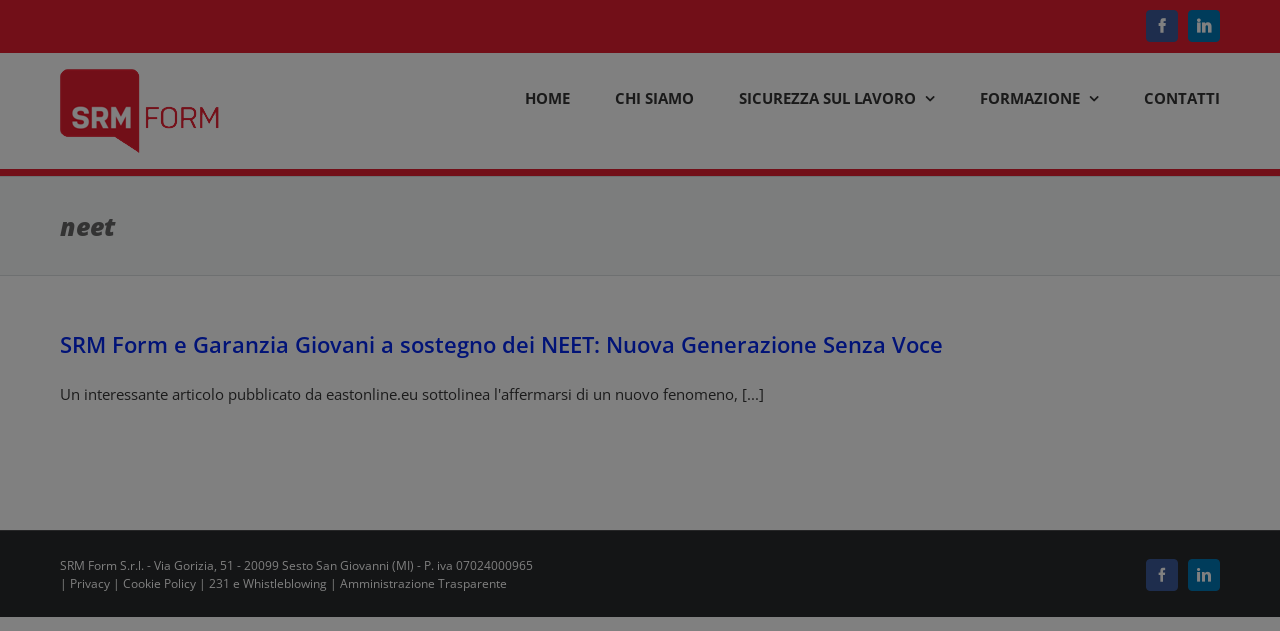

--- FILE ---
content_type: text/html; charset=utf-8
request_url: https://www.google.com/recaptcha/api2/anchor?ar=1&k=6LegU4gUAAAAAPjhMTyzZ3XKS6Kz24P8D_C-j0ml&co=aHR0cHM6Ly9zcm1mb3JtLml0OjQ0Mw..&hl=en&v=N67nZn4AqZkNcbeMu4prBgzg&size=invisible&anchor-ms=20000&execute-ms=30000&cb=drgwde36lofw
body_size: 49083
content:
<!DOCTYPE HTML><html dir="ltr" lang="en"><head><meta http-equiv="Content-Type" content="text/html; charset=UTF-8">
<meta http-equiv="X-UA-Compatible" content="IE=edge">
<title>reCAPTCHA</title>
<style type="text/css">
/* cyrillic-ext */
@font-face {
  font-family: 'Roboto';
  font-style: normal;
  font-weight: 400;
  font-stretch: 100%;
  src: url(//fonts.gstatic.com/s/roboto/v48/KFO7CnqEu92Fr1ME7kSn66aGLdTylUAMa3GUBHMdazTgWw.woff2) format('woff2');
  unicode-range: U+0460-052F, U+1C80-1C8A, U+20B4, U+2DE0-2DFF, U+A640-A69F, U+FE2E-FE2F;
}
/* cyrillic */
@font-face {
  font-family: 'Roboto';
  font-style: normal;
  font-weight: 400;
  font-stretch: 100%;
  src: url(//fonts.gstatic.com/s/roboto/v48/KFO7CnqEu92Fr1ME7kSn66aGLdTylUAMa3iUBHMdazTgWw.woff2) format('woff2');
  unicode-range: U+0301, U+0400-045F, U+0490-0491, U+04B0-04B1, U+2116;
}
/* greek-ext */
@font-face {
  font-family: 'Roboto';
  font-style: normal;
  font-weight: 400;
  font-stretch: 100%;
  src: url(//fonts.gstatic.com/s/roboto/v48/KFO7CnqEu92Fr1ME7kSn66aGLdTylUAMa3CUBHMdazTgWw.woff2) format('woff2');
  unicode-range: U+1F00-1FFF;
}
/* greek */
@font-face {
  font-family: 'Roboto';
  font-style: normal;
  font-weight: 400;
  font-stretch: 100%;
  src: url(//fonts.gstatic.com/s/roboto/v48/KFO7CnqEu92Fr1ME7kSn66aGLdTylUAMa3-UBHMdazTgWw.woff2) format('woff2');
  unicode-range: U+0370-0377, U+037A-037F, U+0384-038A, U+038C, U+038E-03A1, U+03A3-03FF;
}
/* math */
@font-face {
  font-family: 'Roboto';
  font-style: normal;
  font-weight: 400;
  font-stretch: 100%;
  src: url(//fonts.gstatic.com/s/roboto/v48/KFO7CnqEu92Fr1ME7kSn66aGLdTylUAMawCUBHMdazTgWw.woff2) format('woff2');
  unicode-range: U+0302-0303, U+0305, U+0307-0308, U+0310, U+0312, U+0315, U+031A, U+0326-0327, U+032C, U+032F-0330, U+0332-0333, U+0338, U+033A, U+0346, U+034D, U+0391-03A1, U+03A3-03A9, U+03B1-03C9, U+03D1, U+03D5-03D6, U+03F0-03F1, U+03F4-03F5, U+2016-2017, U+2034-2038, U+203C, U+2040, U+2043, U+2047, U+2050, U+2057, U+205F, U+2070-2071, U+2074-208E, U+2090-209C, U+20D0-20DC, U+20E1, U+20E5-20EF, U+2100-2112, U+2114-2115, U+2117-2121, U+2123-214F, U+2190, U+2192, U+2194-21AE, U+21B0-21E5, U+21F1-21F2, U+21F4-2211, U+2213-2214, U+2216-22FF, U+2308-230B, U+2310, U+2319, U+231C-2321, U+2336-237A, U+237C, U+2395, U+239B-23B7, U+23D0, U+23DC-23E1, U+2474-2475, U+25AF, U+25B3, U+25B7, U+25BD, U+25C1, U+25CA, U+25CC, U+25FB, U+266D-266F, U+27C0-27FF, U+2900-2AFF, U+2B0E-2B11, U+2B30-2B4C, U+2BFE, U+3030, U+FF5B, U+FF5D, U+1D400-1D7FF, U+1EE00-1EEFF;
}
/* symbols */
@font-face {
  font-family: 'Roboto';
  font-style: normal;
  font-weight: 400;
  font-stretch: 100%;
  src: url(//fonts.gstatic.com/s/roboto/v48/KFO7CnqEu92Fr1ME7kSn66aGLdTylUAMaxKUBHMdazTgWw.woff2) format('woff2');
  unicode-range: U+0001-000C, U+000E-001F, U+007F-009F, U+20DD-20E0, U+20E2-20E4, U+2150-218F, U+2190, U+2192, U+2194-2199, U+21AF, U+21E6-21F0, U+21F3, U+2218-2219, U+2299, U+22C4-22C6, U+2300-243F, U+2440-244A, U+2460-24FF, U+25A0-27BF, U+2800-28FF, U+2921-2922, U+2981, U+29BF, U+29EB, U+2B00-2BFF, U+4DC0-4DFF, U+FFF9-FFFB, U+10140-1018E, U+10190-1019C, U+101A0, U+101D0-101FD, U+102E0-102FB, U+10E60-10E7E, U+1D2C0-1D2D3, U+1D2E0-1D37F, U+1F000-1F0FF, U+1F100-1F1AD, U+1F1E6-1F1FF, U+1F30D-1F30F, U+1F315, U+1F31C, U+1F31E, U+1F320-1F32C, U+1F336, U+1F378, U+1F37D, U+1F382, U+1F393-1F39F, U+1F3A7-1F3A8, U+1F3AC-1F3AF, U+1F3C2, U+1F3C4-1F3C6, U+1F3CA-1F3CE, U+1F3D4-1F3E0, U+1F3ED, U+1F3F1-1F3F3, U+1F3F5-1F3F7, U+1F408, U+1F415, U+1F41F, U+1F426, U+1F43F, U+1F441-1F442, U+1F444, U+1F446-1F449, U+1F44C-1F44E, U+1F453, U+1F46A, U+1F47D, U+1F4A3, U+1F4B0, U+1F4B3, U+1F4B9, U+1F4BB, U+1F4BF, U+1F4C8-1F4CB, U+1F4D6, U+1F4DA, U+1F4DF, U+1F4E3-1F4E6, U+1F4EA-1F4ED, U+1F4F7, U+1F4F9-1F4FB, U+1F4FD-1F4FE, U+1F503, U+1F507-1F50B, U+1F50D, U+1F512-1F513, U+1F53E-1F54A, U+1F54F-1F5FA, U+1F610, U+1F650-1F67F, U+1F687, U+1F68D, U+1F691, U+1F694, U+1F698, U+1F6AD, U+1F6B2, U+1F6B9-1F6BA, U+1F6BC, U+1F6C6-1F6CF, U+1F6D3-1F6D7, U+1F6E0-1F6EA, U+1F6F0-1F6F3, U+1F6F7-1F6FC, U+1F700-1F7FF, U+1F800-1F80B, U+1F810-1F847, U+1F850-1F859, U+1F860-1F887, U+1F890-1F8AD, U+1F8B0-1F8BB, U+1F8C0-1F8C1, U+1F900-1F90B, U+1F93B, U+1F946, U+1F984, U+1F996, U+1F9E9, U+1FA00-1FA6F, U+1FA70-1FA7C, U+1FA80-1FA89, U+1FA8F-1FAC6, U+1FACE-1FADC, U+1FADF-1FAE9, U+1FAF0-1FAF8, U+1FB00-1FBFF;
}
/* vietnamese */
@font-face {
  font-family: 'Roboto';
  font-style: normal;
  font-weight: 400;
  font-stretch: 100%;
  src: url(//fonts.gstatic.com/s/roboto/v48/KFO7CnqEu92Fr1ME7kSn66aGLdTylUAMa3OUBHMdazTgWw.woff2) format('woff2');
  unicode-range: U+0102-0103, U+0110-0111, U+0128-0129, U+0168-0169, U+01A0-01A1, U+01AF-01B0, U+0300-0301, U+0303-0304, U+0308-0309, U+0323, U+0329, U+1EA0-1EF9, U+20AB;
}
/* latin-ext */
@font-face {
  font-family: 'Roboto';
  font-style: normal;
  font-weight: 400;
  font-stretch: 100%;
  src: url(//fonts.gstatic.com/s/roboto/v48/KFO7CnqEu92Fr1ME7kSn66aGLdTylUAMa3KUBHMdazTgWw.woff2) format('woff2');
  unicode-range: U+0100-02BA, U+02BD-02C5, U+02C7-02CC, U+02CE-02D7, U+02DD-02FF, U+0304, U+0308, U+0329, U+1D00-1DBF, U+1E00-1E9F, U+1EF2-1EFF, U+2020, U+20A0-20AB, U+20AD-20C0, U+2113, U+2C60-2C7F, U+A720-A7FF;
}
/* latin */
@font-face {
  font-family: 'Roboto';
  font-style: normal;
  font-weight: 400;
  font-stretch: 100%;
  src: url(//fonts.gstatic.com/s/roboto/v48/KFO7CnqEu92Fr1ME7kSn66aGLdTylUAMa3yUBHMdazQ.woff2) format('woff2');
  unicode-range: U+0000-00FF, U+0131, U+0152-0153, U+02BB-02BC, U+02C6, U+02DA, U+02DC, U+0304, U+0308, U+0329, U+2000-206F, U+20AC, U+2122, U+2191, U+2193, U+2212, U+2215, U+FEFF, U+FFFD;
}
/* cyrillic-ext */
@font-face {
  font-family: 'Roboto';
  font-style: normal;
  font-weight: 500;
  font-stretch: 100%;
  src: url(//fonts.gstatic.com/s/roboto/v48/KFO7CnqEu92Fr1ME7kSn66aGLdTylUAMa3GUBHMdazTgWw.woff2) format('woff2');
  unicode-range: U+0460-052F, U+1C80-1C8A, U+20B4, U+2DE0-2DFF, U+A640-A69F, U+FE2E-FE2F;
}
/* cyrillic */
@font-face {
  font-family: 'Roboto';
  font-style: normal;
  font-weight: 500;
  font-stretch: 100%;
  src: url(//fonts.gstatic.com/s/roboto/v48/KFO7CnqEu92Fr1ME7kSn66aGLdTylUAMa3iUBHMdazTgWw.woff2) format('woff2');
  unicode-range: U+0301, U+0400-045F, U+0490-0491, U+04B0-04B1, U+2116;
}
/* greek-ext */
@font-face {
  font-family: 'Roboto';
  font-style: normal;
  font-weight: 500;
  font-stretch: 100%;
  src: url(//fonts.gstatic.com/s/roboto/v48/KFO7CnqEu92Fr1ME7kSn66aGLdTylUAMa3CUBHMdazTgWw.woff2) format('woff2');
  unicode-range: U+1F00-1FFF;
}
/* greek */
@font-face {
  font-family: 'Roboto';
  font-style: normal;
  font-weight: 500;
  font-stretch: 100%;
  src: url(//fonts.gstatic.com/s/roboto/v48/KFO7CnqEu92Fr1ME7kSn66aGLdTylUAMa3-UBHMdazTgWw.woff2) format('woff2');
  unicode-range: U+0370-0377, U+037A-037F, U+0384-038A, U+038C, U+038E-03A1, U+03A3-03FF;
}
/* math */
@font-face {
  font-family: 'Roboto';
  font-style: normal;
  font-weight: 500;
  font-stretch: 100%;
  src: url(//fonts.gstatic.com/s/roboto/v48/KFO7CnqEu92Fr1ME7kSn66aGLdTylUAMawCUBHMdazTgWw.woff2) format('woff2');
  unicode-range: U+0302-0303, U+0305, U+0307-0308, U+0310, U+0312, U+0315, U+031A, U+0326-0327, U+032C, U+032F-0330, U+0332-0333, U+0338, U+033A, U+0346, U+034D, U+0391-03A1, U+03A3-03A9, U+03B1-03C9, U+03D1, U+03D5-03D6, U+03F0-03F1, U+03F4-03F5, U+2016-2017, U+2034-2038, U+203C, U+2040, U+2043, U+2047, U+2050, U+2057, U+205F, U+2070-2071, U+2074-208E, U+2090-209C, U+20D0-20DC, U+20E1, U+20E5-20EF, U+2100-2112, U+2114-2115, U+2117-2121, U+2123-214F, U+2190, U+2192, U+2194-21AE, U+21B0-21E5, U+21F1-21F2, U+21F4-2211, U+2213-2214, U+2216-22FF, U+2308-230B, U+2310, U+2319, U+231C-2321, U+2336-237A, U+237C, U+2395, U+239B-23B7, U+23D0, U+23DC-23E1, U+2474-2475, U+25AF, U+25B3, U+25B7, U+25BD, U+25C1, U+25CA, U+25CC, U+25FB, U+266D-266F, U+27C0-27FF, U+2900-2AFF, U+2B0E-2B11, U+2B30-2B4C, U+2BFE, U+3030, U+FF5B, U+FF5D, U+1D400-1D7FF, U+1EE00-1EEFF;
}
/* symbols */
@font-face {
  font-family: 'Roboto';
  font-style: normal;
  font-weight: 500;
  font-stretch: 100%;
  src: url(//fonts.gstatic.com/s/roboto/v48/KFO7CnqEu92Fr1ME7kSn66aGLdTylUAMaxKUBHMdazTgWw.woff2) format('woff2');
  unicode-range: U+0001-000C, U+000E-001F, U+007F-009F, U+20DD-20E0, U+20E2-20E4, U+2150-218F, U+2190, U+2192, U+2194-2199, U+21AF, U+21E6-21F0, U+21F3, U+2218-2219, U+2299, U+22C4-22C6, U+2300-243F, U+2440-244A, U+2460-24FF, U+25A0-27BF, U+2800-28FF, U+2921-2922, U+2981, U+29BF, U+29EB, U+2B00-2BFF, U+4DC0-4DFF, U+FFF9-FFFB, U+10140-1018E, U+10190-1019C, U+101A0, U+101D0-101FD, U+102E0-102FB, U+10E60-10E7E, U+1D2C0-1D2D3, U+1D2E0-1D37F, U+1F000-1F0FF, U+1F100-1F1AD, U+1F1E6-1F1FF, U+1F30D-1F30F, U+1F315, U+1F31C, U+1F31E, U+1F320-1F32C, U+1F336, U+1F378, U+1F37D, U+1F382, U+1F393-1F39F, U+1F3A7-1F3A8, U+1F3AC-1F3AF, U+1F3C2, U+1F3C4-1F3C6, U+1F3CA-1F3CE, U+1F3D4-1F3E0, U+1F3ED, U+1F3F1-1F3F3, U+1F3F5-1F3F7, U+1F408, U+1F415, U+1F41F, U+1F426, U+1F43F, U+1F441-1F442, U+1F444, U+1F446-1F449, U+1F44C-1F44E, U+1F453, U+1F46A, U+1F47D, U+1F4A3, U+1F4B0, U+1F4B3, U+1F4B9, U+1F4BB, U+1F4BF, U+1F4C8-1F4CB, U+1F4D6, U+1F4DA, U+1F4DF, U+1F4E3-1F4E6, U+1F4EA-1F4ED, U+1F4F7, U+1F4F9-1F4FB, U+1F4FD-1F4FE, U+1F503, U+1F507-1F50B, U+1F50D, U+1F512-1F513, U+1F53E-1F54A, U+1F54F-1F5FA, U+1F610, U+1F650-1F67F, U+1F687, U+1F68D, U+1F691, U+1F694, U+1F698, U+1F6AD, U+1F6B2, U+1F6B9-1F6BA, U+1F6BC, U+1F6C6-1F6CF, U+1F6D3-1F6D7, U+1F6E0-1F6EA, U+1F6F0-1F6F3, U+1F6F7-1F6FC, U+1F700-1F7FF, U+1F800-1F80B, U+1F810-1F847, U+1F850-1F859, U+1F860-1F887, U+1F890-1F8AD, U+1F8B0-1F8BB, U+1F8C0-1F8C1, U+1F900-1F90B, U+1F93B, U+1F946, U+1F984, U+1F996, U+1F9E9, U+1FA00-1FA6F, U+1FA70-1FA7C, U+1FA80-1FA89, U+1FA8F-1FAC6, U+1FACE-1FADC, U+1FADF-1FAE9, U+1FAF0-1FAF8, U+1FB00-1FBFF;
}
/* vietnamese */
@font-face {
  font-family: 'Roboto';
  font-style: normal;
  font-weight: 500;
  font-stretch: 100%;
  src: url(//fonts.gstatic.com/s/roboto/v48/KFO7CnqEu92Fr1ME7kSn66aGLdTylUAMa3OUBHMdazTgWw.woff2) format('woff2');
  unicode-range: U+0102-0103, U+0110-0111, U+0128-0129, U+0168-0169, U+01A0-01A1, U+01AF-01B0, U+0300-0301, U+0303-0304, U+0308-0309, U+0323, U+0329, U+1EA0-1EF9, U+20AB;
}
/* latin-ext */
@font-face {
  font-family: 'Roboto';
  font-style: normal;
  font-weight: 500;
  font-stretch: 100%;
  src: url(//fonts.gstatic.com/s/roboto/v48/KFO7CnqEu92Fr1ME7kSn66aGLdTylUAMa3KUBHMdazTgWw.woff2) format('woff2');
  unicode-range: U+0100-02BA, U+02BD-02C5, U+02C7-02CC, U+02CE-02D7, U+02DD-02FF, U+0304, U+0308, U+0329, U+1D00-1DBF, U+1E00-1E9F, U+1EF2-1EFF, U+2020, U+20A0-20AB, U+20AD-20C0, U+2113, U+2C60-2C7F, U+A720-A7FF;
}
/* latin */
@font-face {
  font-family: 'Roboto';
  font-style: normal;
  font-weight: 500;
  font-stretch: 100%;
  src: url(//fonts.gstatic.com/s/roboto/v48/KFO7CnqEu92Fr1ME7kSn66aGLdTylUAMa3yUBHMdazQ.woff2) format('woff2');
  unicode-range: U+0000-00FF, U+0131, U+0152-0153, U+02BB-02BC, U+02C6, U+02DA, U+02DC, U+0304, U+0308, U+0329, U+2000-206F, U+20AC, U+2122, U+2191, U+2193, U+2212, U+2215, U+FEFF, U+FFFD;
}
/* cyrillic-ext */
@font-face {
  font-family: 'Roboto';
  font-style: normal;
  font-weight: 900;
  font-stretch: 100%;
  src: url(//fonts.gstatic.com/s/roboto/v48/KFO7CnqEu92Fr1ME7kSn66aGLdTylUAMa3GUBHMdazTgWw.woff2) format('woff2');
  unicode-range: U+0460-052F, U+1C80-1C8A, U+20B4, U+2DE0-2DFF, U+A640-A69F, U+FE2E-FE2F;
}
/* cyrillic */
@font-face {
  font-family: 'Roboto';
  font-style: normal;
  font-weight: 900;
  font-stretch: 100%;
  src: url(//fonts.gstatic.com/s/roboto/v48/KFO7CnqEu92Fr1ME7kSn66aGLdTylUAMa3iUBHMdazTgWw.woff2) format('woff2');
  unicode-range: U+0301, U+0400-045F, U+0490-0491, U+04B0-04B1, U+2116;
}
/* greek-ext */
@font-face {
  font-family: 'Roboto';
  font-style: normal;
  font-weight: 900;
  font-stretch: 100%;
  src: url(//fonts.gstatic.com/s/roboto/v48/KFO7CnqEu92Fr1ME7kSn66aGLdTylUAMa3CUBHMdazTgWw.woff2) format('woff2');
  unicode-range: U+1F00-1FFF;
}
/* greek */
@font-face {
  font-family: 'Roboto';
  font-style: normal;
  font-weight: 900;
  font-stretch: 100%;
  src: url(//fonts.gstatic.com/s/roboto/v48/KFO7CnqEu92Fr1ME7kSn66aGLdTylUAMa3-UBHMdazTgWw.woff2) format('woff2');
  unicode-range: U+0370-0377, U+037A-037F, U+0384-038A, U+038C, U+038E-03A1, U+03A3-03FF;
}
/* math */
@font-face {
  font-family: 'Roboto';
  font-style: normal;
  font-weight: 900;
  font-stretch: 100%;
  src: url(//fonts.gstatic.com/s/roboto/v48/KFO7CnqEu92Fr1ME7kSn66aGLdTylUAMawCUBHMdazTgWw.woff2) format('woff2');
  unicode-range: U+0302-0303, U+0305, U+0307-0308, U+0310, U+0312, U+0315, U+031A, U+0326-0327, U+032C, U+032F-0330, U+0332-0333, U+0338, U+033A, U+0346, U+034D, U+0391-03A1, U+03A3-03A9, U+03B1-03C9, U+03D1, U+03D5-03D6, U+03F0-03F1, U+03F4-03F5, U+2016-2017, U+2034-2038, U+203C, U+2040, U+2043, U+2047, U+2050, U+2057, U+205F, U+2070-2071, U+2074-208E, U+2090-209C, U+20D0-20DC, U+20E1, U+20E5-20EF, U+2100-2112, U+2114-2115, U+2117-2121, U+2123-214F, U+2190, U+2192, U+2194-21AE, U+21B0-21E5, U+21F1-21F2, U+21F4-2211, U+2213-2214, U+2216-22FF, U+2308-230B, U+2310, U+2319, U+231C-2321, U+2336-237A, U+237C, U+2395, U+239B-23B7, U+23D0, U+23DC-23E1, U+2474-2475, U+25AF, U+25B3, U+25B7, U+25BD, U+25C1, U+25CA, U+25CC, U+25FB, U+266D-266F, U+27C0-27FF, U+2900-2AFF, U+2B0E-2B11, U+2B30-2B4C, U+2BFE, U+3030, U+FF5B, U+FF5D, U+1D400-1D7FF, U+1EE00-1EEFF;
}
/* symbols */
@font-face {
  font-family: 'Roboto';
  font-style: normal;
  font-weight: 900;
  font-stretch: 100%;
  src: url(//fonts.gstatic.com/s/roboto/v48/KFO7CnqEu92Fr1ME7kSn66aGLdTylUAMaxKUBHMdazTgWw.woff2) format('woff2');
  unicode-range: U+0001-000C, U+000E-001F, U+007F-009F, U+20DD-20E0, U+20E2-20E4, U+2150-218F, U+2190, U+2192, U+2194-2199, U+21AF, U+21E6-21F0, U+21F3, U+2218-2219, U+2299, U+22C4-22C6, U+2300-243F, U+2440-244A, U+2460-24FF, U+25A0-27BF, U+2800-28FF, U+2921-2922, U+2981, U+29BF, U+29EB, U+2B00-2BFF, U+4DC0-4DFF, U+FFF9-FFFB, U+10140-1018E, U+10190-1019C, U+101A0, U+101D0-101FD, U+102E0-102FB, U+10E60-10E7E, U+1D2C0-1D2D3, U+1D2E0-1D37F, U+1F000-1F0FF, U+1F100-1F1AD, U+1F1E6-1F1FF, U+1F30D-1F30F, U+1F315, U+1F31C, U+1F31E, U+1F320-1F32C, U+1F336, U+1F378, U+1F37D, U+1F382, U+1F393-1F39F, U+1F3A7-1F3A8, U+1F3AC-1F3AF, U+1F3C2, U+1F3C4-1F3C6, U+1F3CA-1F3CE, U+1F3D4-1F3E0, U+1F3ED, U+1F3F1-1F3F3, U+1F3F5-1F3F7, U+1F408, U+1F415, U+1F41F, U+1F426, U+1F43F, U+1F441-1F442, U+1F444, U+1F446-1F449, U+1F44C-1F44E, U+1F453, U+1F46A, U+1F47D, U+1F4A3, U+1F4B0, U+1F4B3, U+1F4B9, U+1F4BB, U+1F4BF, U+1F4C8-1F4CB, U+1F4D6, U+1F4DA, U+1F4DF, U+1F4E3-1F4E6, U+1F4EA-1F4ED, U+1F4F7, U+1F4F9-1F4FB, U+1F4FD-1F4FE, U+1F503, U+1F507-1F50B, U+1F50D, U+1F512-1F513, U+1F53E-1F54A, U+1F54F-1F5FA, U+1F610, U+1F650-1F67F, U+1F687, U+1F68D, U+1F691, U+1F694, U+1F698, U+1F6AD, U+1F6B2, U+1F6B9-1F6BA, U+1F6BC, U+1F6C6-1F6CF, U+1F6D3-1F6D7, U+1F6E0-1F6EA, U+1F6F0-1F6F3, U+1F6F7-1F6FC, U+1F700-1F7FF, U+1F800-1F80B, U+1F810-1F847, U+1F850-1F859, U+1F860-1F887, U+1F890-1F8AD, U+1F8B0-1F8BB, U+1F8C0-1F8C1, U+1F900-1F90B, U+1F93B, U+1F946, U+1F984, U+1F996, U+1F9E9, U+1FA00-1FA6F, U+1FA70-1FA7C, U+1FA80-1FA89, U+1FA8F-1FAC6, U+1FACE-1FADC, U+1FADF-1FAE9, U+1FAF0-1FAF8, U+1FB00-1FBFF;
}
/* vietnamese */
@font-face {
  font-family: 'Roboto';
  font-style: normal;
  font-weight: 900;
  font-stretch: 100%;
  src: url(//fonts.gstatic.com/s/roboto/v48/KFO7CnqEu92Fr1ME7kSn66aGLdTylUAMa3OUBHMdazTgWw.woff2) format('woff2');
  unicode-range: U+0102-0103, U+0110-0111, U+0128-0129, U+0168-0169, U+01A0-01A1, U+01AF-01B0, U+0300-0301, U+0303-0304, U+0308-0309, U+0323, U+0329, U+1EA0-1EF9, U+20AB;
}
/* latin-ext */
@font-face {
  font-family: 'Roboto';
  font-style: normal;
  font-weight: 900;
  font-stretch: 100%;
  src: url(//fonts.gstatic.com/s/roboto/v48/KFO7CnqEu92Fr1ME7kSn66aGLdTylUAMa3KUBHMdazTgWw.woff2) format('woff2');
  unicode-range: U+0100-02BA, U+02BD-02C5, U+02C7-02CC, U+02CE-02D7, U+02DD-02FF, U+0304, U+0308, U+0329, U+1D00-1DBF, U+1E00-1E9F, U+1EF2-1EFF, U+2020, U+20A0-20AB, U+20AD-20C0, U+2113, U+2C60-2C7F, U+A720-A7FF;
}
/* latin */
@font-face {
  font-family: 'Roboto';
  font-style: normal;
  font-weight: 900;
  font-stretch: 100%;
  src: url(//fonts.gstatic.com/s/roboto/v48/KFO7CnqEu92Fr1ME7kSn66aGLdTylUAMa3yUBHMdazQ.woff2) format('woff2');
  unicode-range: U+0000-00FF, U+0131, U+0152-0153, U+02BB-02BC, U+02C6, U+02DA, U+02DC, U+0304, U+0308, U+0329, U+2000-206F, U+20AC, U+2122, U+2191, U+2193, U+2212, U+2215, U+FEFF, U+FFFD;
}

</style>
<link rel="stylesheet" type="text/css" href="https://www.gstatic.com/recaptcha/releases/N67nZn4AqZkNcbeMu4prBgzg/styles__ltr.css">
<script nonce="aK_gaDKNJvXY6il1KHjB-w" type="text/javascript">window['__recaptcha_api'] = 'https://www.google.com/recaptcha/api2/';</script>
<script type="text/javascript" src="https://www.gstatic.com/recaptcha/releases/N67nZn4AqZkNcbeMu4prBgzg/recaptcha__en.js" nonce="aK_gaDKNJvXY6il1KHjB-w">
      
    </script></head>
<body><div id="rc-anchor-alert" class="rc-anchor-alert"></div>
<input type="hidden" id="recaptcha-token" value="[base64]">
<script type="text/javascript" nonce="aK_gaDKNJvXY6il1KHjB-w">
      recaptcha.anchor.Main.init("[\x22ainput\x22,[\x22bgdata\x22,\x22\x22,\[base64]/[base64]/[base64]/[base64]/[base64]/[base64]/YihPLDAsW0wsMzZdKTooTy5YLnB1c2goTy5aLnNsaWNlKCkpLE8uWls3Nl09dm9pZCAwLFUoNzYsTyxxKSl9LGM9ZnVuY3Rpb24oTyxxKXtxLlk9KChxLlk/[base64]/[base64]/Wi52KCk6Wi5OLHItWi5OKSxJPj4xNCk+MCxaKS5oJiYoWi5oXj0oWi5sKzE+PjIpKihJPDwyKSksWikubCsxPj4yIT0wfHxaLnUseCl8fHUpWi5pPTAsWi5OPXI7aWYoIXUpcmV0dXJuIGZhbHNlO2lmKFouRz5aLkgmJihaLkg9Wi5HKSxyLVouRjxaLkctKE8/MjU1OnE/NToyKSlyZXR1cm4gZmFsc2U7cmV0dXJuIShaLlU9KCgoTz1sKHE/[base64]/[base64]/[base64]/[base64]/[base64]\\u003d\x22,\[base64]\\u003d\\u003d\x22,\[base64]/Cr8KKwpTCkcOWw4ZEwprCgzsMU09tw5LDnsKsPAkFPMK5w7R/ZlnCoMOREF7CpE9zwqE/wqpcw4JBGxkuw6/DoMK+UjPDgiguwq/[base64]/CsMKEwqXChMOwwptrWWEVIhQTVmcNX8OawpHCiQfDuUswwoJ1w5bDl8KKw4QGw7PCu8KlaQAow7wRYcK0dDzDtsOuBsKraQhmw6jDlQbDi8K+Q101AcOGwpfDowUAwqDDqsOhw41cw6bCpAhGB8KtRsO2DHLDhMKScVRRwr8YYMO5Jn/DpHVLwr0jwqQTwqVGSjLCsCjCg1HDkTrDlEzDj8OTAyplaDUNwp/Drmg7w5TCgMOXw7U5wp3DqsOFfloNw45uwqVfdMKPOnTCr3nDqsKxRlFSEX/DjMKncATCmmsTw7wdw7oVAjUvMFzCusK5cHPCo8KlR8K+e8OlwqZpZ8KeX303w5HDoXvDgBwOw7A7VQhzw59zwojDmVHDiT8fGlV7w4TDpcKTw6EawpkmP8KEwoc/wpzCmcOCw6vDlijDtsOYw6bCrGYSOh3CicOCw7dhYsOrw6x6w4fCoSR8w6tNQ1pxKMOLwotFwpDCt8Kmw4R+f8KvHcOLecKJLGxPw7Qzw5/CnMOOw7XCsU7CrFJ4aFMcw5rCnSw9w79bMcKvwrB+dcOsKRdgXEAlcMKEwrrChAcxOMKZwrJ9WsOeDMK0wpDDk1s8w4/CvsKuwqdww50lYcOXwpzCuBrCncKZwrHDvsOOUsKlajfDiTvCgCPDhcK0wo/[base64]/Du8K3wpnDg2RtwopywpLCqMKsQcOZwr/[base64]/[base64]/DssKvw49tQAtbw43DqsKhfCzDmsKGBMOkJGDDsDRJLTHCnsKoe0MjecKZLjDCscOve8OQYhHCrjUxw73Dv8K4B8Odw5TClwPCiMO0FU/CqA0Ew5t6woobwrYHSsKRDlghCh0dw7MqExnDu8K2QMOcwpbDvMK7wrVHMxXDuX7Dp2FcdCPDvcOgHcKIwpEee8KcEcKhacK2wpM5Vw8oWjbCpcKkw581wpHCnsKWwq8PwqVRw5VtJMKdw7Uvc8Kzw4YTF0/DmD12Ah3CmXnCsigMw7/CsxDDoMKpw7jCtxMrYMKufUYRXcOYVcOIwpjDpMOlw6AWw4LCj8Ote23DkmFUwqrDsVxBb8K2w4xQwozCpwHCqH5jXhIVw5jDncOuw7dmwp0kw7/Dv8KaMQDDl8KUwqEVwp0NFsO3UCDCncORwoLCgMOowovDmmQhw5vDjDcvwpYvciTDucOxFyZqSAATH8O+ZsOXMlN0E8Kew7TDnWhYwogKNWHDtEcCw4vCvn7DtsKmIzRqw5/CoVVqwrzCqgNNS2nDpj/CpiLCmsO+worDqsKEUFDDhCXDisOuPhlmw73CuVxqwp49TsKVEMOgaAdSwrlvRMKVNFIVwpYewqPDiMO2EcOqXlrCt07CnQzDtETDt8KRw5jDh8OEw6J5CcO1fS5nQgwCWD7DjVnCpSDDigfDt00sOMKUJsKewpLCvRXDgFbDqcKdGRXDmMKDfsOOwojCmsOjTcO/JcO1w5tEARomw6vDnCTCsMKBw77CgGzCp0TDjGtkw4HCs8O5wqAZfMKSw4/ClTbDmMO9KB7DjMO9wpEOemRzPcKgAU1Iwp97WcOgwoDCjsK1A8KlwovDqsK5wrbCtBJPwpZDw4gBw43CnsOLHzXCoEDDuMO0QRdJwqZMwoh7BsK1WBwwwoTCi8Ocw6k6dwE/YcKHQcOkXsK/YSQZw5dqw5B9YcKJasOHLMKQZ8OKw7oow4TDqMKEwqDCoFgbYcOJw5QJwqjChMKxwqllwrlDFwx9Y8Oxw6oyw6oEVifDj33DtcK3Oh/[base64]/[base64]/[base64]/CoMOAFGXDl8OBHgnDqcOdVhDCp8OaYljCn3wXKcKzWMOdwqbCj8KFwrnCu1fDn8KcwpxSQsKmw5N3wrjCjUvCmgfDuMK7GSPClQLCisOTLmHDrcO5wqrCv0RBJsOxfxLDkMOWR8OOJ8Kxw5EBw4NNwqfCjcOhwo/CiMKQwrQHwpXCmcKrwojDhnPDpnc0B2BiUi5gw6ZxC8OPwp10woLDo1oTUCnCt3Ibw6M0wpd9w6LDmDfCnHchw6/CvzgZwoPDmXjDgmtJwq9Dw6QAwrEUZnbDpcKoXcO/woTCncOWwoZJwo1NaQ4scDRyeG7CtgM0f8OSw6rCt1c5IyjDnQAKSMKjw4DDuMKbUsKXw5BCw7F/w4bCqzM+w5FyOE9bXyQLE8O5GcO6wpZQwp/Ds8K/wrhZI8KKwoBnVMOSwrwrfCgawoU9w7nCjcKgPMOlw6rDpsO9w5PCk8OGUXoADAvCpCJ+EsOXwqHDiS3DkAnDkhrCrsOIwo81PQ3DvHLCpsKRacKZw7hvw7NRwqbDv8O7w5lPZDzDlU99XSJGwq/DlMK3BMO1w43CrDxxwooLTGLDjsKlfMOCEsO1f8KVwqbCiXd4w6fCosKRwqNnwpfDo2XDl8KvKsOWw4B1w7LCt3PCmlh7HA/CusKjwpxACmPChGbDl8KJfEfCsAozPTzDkizDnsKLw7I1QXdvOMO5w5vCm0tBwrDCpMOQw7ZewpNFw4gGwpg/NMOXwovCmMKEwrI1SyJVfcKqbV7CtcKwIcKJw5kVwpMUw7N0Ggs8wobCvMOqw57DrFBxw6ZXwrFAw40/wr7CmUbChSrDvcKXbxPCpMOgLnTClcKCIWzDpcOuPmdcV1lIwpvDmxs/[base64]/ZnUGKQMywpkiw7TDvRzCu17ChMORCSrCvA/CnMOmF8K7wrTCmsOEw60kw4XDjXrCh2A5Z2c/[base64]/w4HDli4Gw4nClcK3woDCpcOWw40/FnhHHcOPf8KQw4nCocKvAyjCncKVw74SXcK4wrljw6UDw43CrcO9L8KWBztJQMKmdkTCtMKdLGdTwoU/wp1BXsOhQMKlZTkOw5MDw6DCtcKwXC/DvMKTwrbDozUAO8OdJExZPsO+OBHCoMOaJcKsSsKuDX/CpjbChsKVPGBlZVd8wqQtfSZEw4bChknClzPDjlnCvhkzNsOaQCsuw5p2w5LCvsK8wpnCn8Otaz9Ewq7DgyhLw7NSRT14DDvCgT7CsX7CscOPwpI4w57ChcOYw4AdBAd+RcO9wqvCkSbDsTjCs8OAZcKnwoHCkV/CmsK8JcKBw68UHAcZfcODwrdZKhDDksOtAsKEw7LDj2ouAXrCoCIbwoNHw7zDtSnChztFwobDkMKjw5MCwovCviwzesO3MWUBwoN1McK7YmHCvMKpYAXDnWw6wrFCd8K7PsOIw6Y/K8K6dHvDnHp1w6VVwrNUCS5IVcOkZ8K0wqoSJsKIRMK4fnkhw7fDmRzDj8OMw41kPTgkVg5Ew6bDrsOpwpTCqcOASj/Dp1V2LsKSw4goI8OBw6/[base64]/CqsOlw4cwX8OcGcOvEEIjworCqcO8wqzCjcOlbzXCm8Osw6BJw7zCizNpCcK8w4RgHQfDn8ODP8OYDHfCq2sdSmlGTcKGZsOBwoQIF8KUwr3ChxZZw6rCi8O3w5nDlsKgwpHCtMKBbMK2U8OTw79vG8KJw5xPEcOewo/CvMKmQcOtwpQSBcK8wpslwrTDlMKRB8OqJUTDqy8GTMKzw4Mbw7B7w51fwq5OwoTCgShffcKqHcOwwoQbwozDrsOGDcKOWC/DosKRw5TCl8KiwqAaAMOYw67DvzwRBsKlwpohVC5oUsOEw5ViFA1kwrEHwoFxwqnDocKvw4dHw7xiw7bCsCBZFMKdw5fCicKRw6LCiFfChsKVKBcsw4UYacKjw6dNcwnCiVfDpk4Tw7/ConrDm2HDkMKwWsOqw6J9wqjCswrDozzDg8O/PAjDu8O+AMOGw4LDii9+JXfCgMOYYlnCuGVhw6DDnsKLUGfDgcOUwoEbwps+P8KjGsKMd2/CtW3CizhWw4BfeCnCscKXw4nDgMOcw73ChcOBw7AQwrNqwq7ChsKtwoPCo8Kuwp0kw73CmQrCp0ohw5PCsMKDw6vDh8OtwqfDo8KvL0/CksKtZW8MMcOuBcK/HhfCgsKKw7Zcw7vDo8KTwpfCihdRTsKGHcK6wpDCm8KjPTXCkxNBwrPDssK8wrDCncKpwok5w5YwwrbDnsOqw4TDpcKDQMKFWCbDt8KzCMKKFm/[base64]/Dr24+IcKYw77CvcOhKMO7w7MWcMO+UcKMYnAAw7kgBsKvw4LDn1DDucOreCklVhAjwq3CtQ5fwo3Diz5dAMK8w6l6FcOTw5TDjArCisO5wo3CqQ1/FnXDssKkPQLDjWhoemTDqMO4w5DDo8OVwpHDuyrCvsKgACfCkMKpw4gsw5PDsExTw6U5QsK+QMOhw6/DgsKmJh44w4vDolVOdCQhPMK+w4NlVcO3wpXCtEXDhzpSecO3Gx/CtMOxwr/DgMKKworDoGhxfT0MTRN5GMKhw71YRFvDgcKfB8ObTDvClU3ChjTClcKjw7LCjwHDjsKywqTCgMOuCsOJF8OmGGPCqCQTRcKlw4LDpsKxwpjDvsKpw5RfwoVzw7LDpcK/F8KUwrTCkWDDtcKIX33DpsO6wqA/MgPDpsKCK8OvHcK7w4DCpsKHRijCvUzCmsK8w4thwrpPw5Q+WEshPjdVwofCtgbDll9/TQVXw5YLeA0vPcOoPVt1w4IqHgwtwoQJb8K/XsKKIzvDpUfDssKFw63Cs2nCicOueTIZHnvCs8KRw7DDssKKaMOlAMO6w6bCh1XDhMKpWG7Cn8KiA8OqwoHDnMOTWi/ClDHCo3bDm8ODecOWXsOMV8OEwpEvGcOHwrHChMOXdS7CjiANwoLCvnARwoRjw6nDg8OAwrEyBcOKw4LDgkTDnD3DqcKyJxh2dcOtwoHDhcKQMzZrwpPCvsOOwoBYdcKjw5nDl0UPw5DDgRBuwqzDlDo+woNcHcKjwpJ6w4Zrc8OXa3rClThNZMOGwp/CjsONw4bCscOow6k9VzHCgsOIwqzCky1SfcOWw7FmccOsw7BwZcKFw7LDmQRiw6RzwqjCpi9LU8Oowr3Di8OeCsKLwpDDvsK/dcO4wrrDiCx1f3QBFA7ChMOow7VLOcOiKTcLw6jDvULDtwrDn3UYc8Odw7U5WsKuwqFjw7DDjsOdKGHDvcKIZH3CnkXCksOYFcOiw6TClFY1wqTCmMOtw7vDt8KawobChnMTGMO0InF5w57Dp8K/wqrDi8OowoPCssKnwr41w4hgbsKpw53CuixWa24VwpJhU8Khw4PCv8OBw4gsw6LCrcOwMsOWwqbCscKEFFnDhMKBwrwjw5AzwpV7dGxKwqpsPFErH8K+TF3DrQcRXCNWw57DicO6W8OddsOuw68Hw45rw4zCuMKlwrLCscKrOg/DswvDuChVWSTCucO8wrMISz1Mw5jCh15GwqLCjMK3N8O1wqsNwpRAwr1QwrYKwrDDtHLCkWXDpDrDuQ7CkRBsPMOGD8K7cVjDpQLDkwIRLsKcwrPCgMKCw60NTMOJP8OQw7/CkMKTLBvDrMO3w6ctwrFWwoPCl8OnXhHCgcKMC8Krw4TDnsOJw7kBw7g+Wi3DjsK2Jk3CrDbDsns1MBsvecO9wrbColdPa07DucO4UsOxOsOtTzABRVs1NwzCizXDmsK0w5LCs8Kswrt9wqfDqBrCvCLCkh7CscKQw4zCnMOhwrQ/wpY9FSBQdgp8w5TDmnLCrAfCpR/ClMKmFBtke3RnwpoCwqgJUcKkw5Y6TlzCisKjw6/Cj8KAYcO3QsKow4/CtcKRwrXDjQ3Ck8OxwoDCkMKtFHAbwpDCt8OqwozDnDJ/[base64]/DtwQPw413wppODcKOwrDCgA/CvcKtOcKcEhJLDcK2OTLCmcOoMSF2NcK9CsK+w6tgwp/CkFBAEMOXwo8SSzvDssKDw5nDn8KcwpRmw7fCuwZrGMOow59tIA/[base64]/w6wwQl0hw43ChMKYwqjDrkTClsOPwpQxMcO8FnlhCw9jw5PDhirDn8K8HsOqw5VUwpt9wrROcCXDm3RZBjUCXX/CtRPDkMOowqQrwqjCgMOjQcKow7h3wo/Du0LCkgvCinUvW05lWMO4L2JUwpLCnWpsLMOmw6VSa2bDjSUSw6kRw6lJDCjDsRkOwobDjsOcwrZqDsKrw69RaTHDrRtTL3QAwqDCosKUYVERwovDncKcwpXCq8O4IMKXw4fDuMOSwpdfw5XCgcOuw6sfwqzCl8ODw5bDsB1Jw6/CnQvDrsOXLnzCswzDmTHClT5bV8KwPVPDkjVvw5tjw7x8wpfDsHcQwoEDwrHDr8Klw7xvwobDhsKMFgZQJsKZecODO8KdwpjCm1LCvibChjkIwrfCqUTDtUwVacKAw7DCocKtw6/CmcOXw6bDtsOsQsK6woHDjX/Dly/DjMO+TMKIDMKmOiRvw6fDrEvDn8OaGsONNsKEGwULW8KBZsOyJxLDtTIGH8K2w5bCrMOCwqDCqzBfwrt3wrd8w6dZw6DDlzTDn25Tw7/DtRbCmMOBcgkCwp1iw6Q/wokAE8KIwphpGsOxwo/Cj8KhVsKKWzV7w4TChMKDBD5UGH3ChMKLw5zCnATDrx/Cv8K4PS3Dt8Orw53CtQA0XcOOw6oJF3QPWMOmwpvDrTDDkW8xwqRyesKkbhxDwrnDmsOWUXYAYVfDmMKyLiXCrjDCpMKMNsOZW2Mywr1UX8KnwrDCtih5AMO5PsKkO0rCpMO2wqlZw5XDpl/Dj8Kew6w7WC9Iw7fDhcOpwrxRw5Q0ZMOHemZpwpDDpsONDGfDg3HCii59EMOow4hiTsOReGNMw5/DoC5wVsKXRsOBw73Ds8OGFMKWwo7Dt0rChMOsWWwgUBw/[base64]/CvV48BMOaYDbDvsKLwpfCqQPDrULCjMK5wqPDvHQnFsKUFF/DjWLDsMKMwohFwq/DrMKFw6svOGDDhAMawrgjScOWQkxbT8Kewp5SQMORwr/DncOONXvCmcKiw5jCmhvDi8Kbw4/DuMK4woU8wqtxUFpgw7bCpwdvbMKmw4fCl8KRWcO9w7nDgMKzwqpxT1Y5KcKrPMOFwoE2DsOzFMOYIMONw4nDi3zCh0vDp8KVwpHCg8KAwr4hYcO+wojDn3sfHT3CiSZnwqYnwo17w5rCtnzCmcOhw6/[base64]/CqsOsF8OZwpPDosKCw47DriYiwp7CksO+wrE3wqLDvB3Cp8OpwrzCuMKxwpEMMwfCtk1IVMOjA8KSZsKPY8OtG8O0woNZMAXCpcKcfsOcAXdlIsOMw70/wr3DvMOvwoM8worCr8OHw5DDhUtLQydvazJIJD/DmMORw6rCrcOZQhdwUjLCtcKeGEpSw4VXQEFnw7o7SwhWLsKPwr/CrAs1ZcOpcsKFbsK4w4pQwrzDiD1Bw6/CuMOVWsKOF8KbIsOywpMNZwfCnWPCo8KYW8ORICDDm0oiEyN/wrENw6vCi8KKw7UtBsKNwoxlwoDCqhB3w5TDsXHDnsO7IS99wrhmI0hkw7LCrUHCjsKZCcKgDx05JsKMwp/ClSvDnsOYYMKqwoLCgn7DmEgKLsKkDFTCqcKfw5ojwrTDnDLClEFKwqRcVnDCkcKGB8Ozw4LDpnVUQQ53RcKhS8KVLR/ClsO9NsKjw7FsdMKvwqtXWMKvwoEqWVHDk8Odw5TCq8ODw6UjSyBNwobDgw9qV3nCmh4nwoxuwpbDiVxBwoANNxxcw54awprDhMK/w4HDs3BowokDFMKPw7oHKcKhwrvCq8KATMKOw5o1fXcWw6DDuMOSaTLDm8KowoR0wr7DhXo4wqJKc8KBwqzCp8OhBcOEBhfCvSZkd3rCj8KmFXjDthfDn8KGwpfCtMO5wqccFWfClz/Do1U/w7A7f8KhC8OVHn7DvMOhwqAAw7I/R0PCsxbDv8KcO0pzOTh6d0vCncOcwoZ4w5XDs8KbwqR0WHgXahwdTMO4DcOaw4lcX8Kxw4owwoBww6HDuyTDuzHCgsK8QWgFw5/Csw9sw4PDuMKzw5QLw7N1C8Kzwr8PWcKIw4E2w7/DoMO3a8Kpw6HDpcOOQMK9DsKYX8OtEzHCpVfChCZKwqLCsBUCU0zCgcOwccOIw7F6w61BTMK6w7vDrMK7ZgDChwR7w73DtSzDnV4MwrVaw77CnmwgdFoEw7TDsX5iwqLDssKfw5o3wp0Vw7jCk8KvaA45UQDDnUkPB8OVP8KkXU/CkcOxYmRTw7XDpcO8w4bCtELDncKEb14zwo9WwobCm0TDqsOfw6DCoMKhwp3DkcK1wrFcMcKVBCV+wpcCVktvw5I8woHCqMObw45cB8KqU8OGAsKDTn/Ci1LDoRMIw6DCjcOAaCEFWkLDoyYtIUXCo8OYQHTDqH3DmHbCmmcDw5hDLxrCvcOSasKOw7/[base64]/DosKaCkgtw7/DisOkwo4Eehl5AWfCtR1Pw4bCrsK5AHLCtHNuLTTDhg/Dm8OcIl9RK03Dhx9tw7kFwqDCpsOiwpPDpVzDrcKbAsObw77CjTINwprChFLDn3UWUXfDvyxLwqU9Q8OEwrgAwo9ewpMgw58gw69IHsK4w6kXw4zDmxoSEyXCt8KEGMOgfMOCwpUBIMOZYjPCh2o3wrvCvj/DrwJFwqU0w7klBQUrJx/DnijDrsOPAsKEcwXDoMKGw6dGLR4Hw5bClMKOdyLDoV1cw4vDjsKUwrfDlcK3W8KjZUdfYRFYw5YkwoBhw5BbwqPCg1vDlXzDlgl1w4HDo3cIwphzS3R4w7vCshLDtsKBERJ1O0TDqUvCrMKMHkXCmsOZw7ATNRArwqsaW8KEOcKDwrRmw4MDSsOkb8Knwot8wr/[base64]/N07DtDJqwokcOUcQbkUfw5Mtwr7Dqj9zd8KbVEPDrA7CkV/DocKpbsKmw71MVTghwrkUXXYwSMOlCzMrwpHDixNjwqoxUsKKMyZ0DsOMw6PClsOAwpXDpcOIacOKw44ZQsKZw5rDmcOjwo/DlFwOXQPDpUQkwq/CmGDDrhUQwpsrbcOdwpTDuMO7w6TDj8O5MHrDigI+w7/[base64]/w47DhhzCrA8zFnRvw6jCqcKLecOMw6o1wpYcw5xYw6FyXcO/[base64]/Dh25nwr1eVA51w6ttU1cYNlHDq8ObB03Cr1PChWfDgsOnHVTDn8KKPjfCvFPChnEJecOMwr7DqWnDukskLkHDoELDmMK7wqQzPhBRMcKedcKhwrTCksOpDw3DghDDucOtLMOdwpDCjsKGfXPCiHnDgBkswo/Cq8O3AsKufTNuZmHCu8KTIcOcKsKqEk/CrcKLAsKzXwnDmwrDhcOBHMKUwoZ0woPClcO8w7DCtwFJHUnDlTMEwrjCtMKlTMKEwonDqzPCtMKBwrHDvsO9J0rCl8KSI1wkw50cLkfCl8Oqw4jDqsOTMn1/w5srw4jDiAFew5xtUUXCjzpew4LDmFfChh/Dr8KKcRXDqcO5wojDv8KAwqgKES0vw4EdEMOsQ8OpCVzCnMKdwrTDrMOKO8OTwoMLKMOowqPCu8Kew5pvVsKKfsK/cQrCpMOVwpEZwpVBwqvDgl/[base64]/CjnQuwrknw6jCqy/Cn1/DlMKmw4kqwrjDuG7DlMKQw5zCnRPDvMKodcKkw58YQWrCmcKoVDV2wr5lw6rCu8Krw73DsMOxacKkwrxuRyTDmMOUCMK5f8OeKMOywq3CvyPChMOLw7HCkw47NU4AwqJjSQvClcKOD3U1Pn5cw4hSw77CjcKhKzLCmMOXAWrDu8OTw4rChF/Cs8Kla8KHQMKlwqlLwqkKw5HDsz3Ct3TCtMKQwqdmWUpOF8KWwo7DvFvDj8KgIC7Dol0awobCvcOhwqowwqPCtMOnwr/DiwjCklhnDXHCkUZ+C8OWD8KBw7UNDsKXDMOMRB42w7DCtsKhbxDCksK3wpsvSXnDlMOgw5omwowuNsOdGMKTFC/Dk1NgNcKww6vDjTFZU8OlQsO9w60zWcO2woEIBFY8wq0sPFzCrcO8w7hgYi7DtmJWYDbDqikZIsOewoPCmSYgw4DDlMKhw7ALFMKgwrnDtsOgN8K2w6HCmRXDtBcESsKdw6x+wpxTKcOxwoIRecKkw77ClG12GzfDrnoSSWhGw7fCmnzCiMKRw6/DvzBxPsKaaT7DlwvCiFPDoxbCvgTDhsKhw5DDvAB7wpAzI8ObwqvCgnLCgsOcXMOow6XDnTwTNUTDjcOUw6zCgH0LMknDmsKBYMKOwq11wp7Dr8KQXUjDl2/DvhrCgMKEwrLDo3lIUcOLKsOhAMKAwpdbwp/ChUzDhsOkw5Y/IMKuYcKzfsKxQcKmw5pMwrwowpVmDMO6wqPDtMOawopMwprCpsKmw513w44vw6I6wpHDjXsSwp0+w6zDpcOMwr7CtmHDtlzDug/CgEPDmMOZw5rCi8Ktwr4dBioYXkdUXCnDmgLDgsKpw57DscKuHMOyw41EaiLCunRxQSXDvg1qRMOYbsOyZTHDj3zDrQLDhCvDpx7DvcKOI3csw5HDqsOdfFHCjcKcNsOLwo8vw6fDncOQwr7DtsKPw4XDlcOrEMKtV3XDq8KGTXMIw4LDjzrCu8KOCMKgwolqwo/CpcOTw6cswrbCuDAUPsOBw7kfEWwSUmEyQFsaYcO4w7JwdAHDkmHCsjo/GTnCkcO/w4kUd3Vqwr0MRE1YDgViw4B7w5cKwqsXwrrCuifDrmTCnSjCjzfDmE1kNBMVannCoR8mHcOvwrPDnWzCncKuVcO2O8OZw4zDgMKqDcK4w6pOwp3DthfCmcKZQD8RECw6wqQHJQATw7onwoJ6RsKjLcOHwrMQQU/CrjbDiVHCtsOpw6N4WUxvwqLDqcKdNMOCAcK9wpXCnMK9aFRJJALCuXvCrsKRaMOOZsKJJkrCpsKpZMKoZcOYFMK4w4bDkR/CvFgJNsKfwqHCkDTCtX4qwovCv8O+w7zDp8OnLgXCpMKHwqYZw5zCrMOyw6fDt1jCj8K8wrzDuUHCjsK2w6DDjV/[base64]/ChsKcw67DiDnCp0UewpjDtMO1wpFmw5rChMO6IsO0BsKlwpnCocOfD28TEn3DnMOINcOTw5cUB8Khe1XCp8OBLsKaAy7Dkn/[base64]/[base64]/[base64]/CimfDpcKcw7hkw4bCtU7ComzDq8O5W8OLw6spdsOQw7bDosObw4lTwobDqG3Ckio+UhsVG2RZTcOPcVvCqx/DqcOSwoTDkMOywqEPw4HCtwBMwqRGwp7DoMOFb1EXCcKhUsOyacO/wprDlcOqw4vClkXDiCFnPMO6AMO8c8KtFMO9w6vDrXM0wpTCknhBwqkJw6wYw7nDo8K9wqDDrXrCgGzDmsOrGT/[base64]/wo/[base64]/CnAtYHCXDnMO+w6Ycw41HJRfCp3dhwrvCqXgjNHrDgsOgw57DpTYLScOYw55dw73CtcKdwrfDlsO5E8KMwoQ2CsO0AsKGS8OPG3oywrPCucKRLcKzWxVZEMOSAi3CjcODw6gkCH3DpgzCsS3CucOmw6fDlgrCpjDCh8OTwqI/[base64]/DmcK2KMKHwrjCpW0mw4zDp8K4DMOqFsOmwrt0M3/Cq04sR00bw4PCnTlHfcKyw6fCrAPDo8O7woc1CDPClmTCjsO1wpdsJmxxw40QcGfCujvDoMO+Xws+wpXCpDQDb1MkJkR4a0rDsTNNw4A2w5JtMMKFwodmWcKYAcO8wqw4w6B2bVZuwrnDoxs9w6lUXsOIw7E4w5rDrg/[base64]/w6YgfcKTwonCuFLCtB0uw5jDsMOWBxLDj8Kyw41xAMO0RjnDsxHDoMOUw6rChS7CmMKVAyjDnT/Cmk5gKcOVw6tQw61nw5UXwpogwr4sQSM2CEcQbsO7w5/CjcKrIm/Do1PDlMKjwodXwrzCgsKuJznCl3hLdcOtMMO2NzbDsC8IMMOxNRPCskjDoVEEwoJidVXDoQ9Dw7c5ZjzDuHXDi8KxTRbCo3bDujPDjMOtFg8rT0dmw7YVwq5owrpldVBEw53CkMOqwqDDth0lwrYQwpnDncO+w4h6w57CkcO/JHUNwrpobBB6wo7ClnhKLcOnw7vCvGgSdRTCkBNKw4/Ctx9jw7zCv8KvYwZdBCDDnGHDjjALUGx9w4Jdw4E8FMKdwpPClsKlbA8LwqBaXDLCtcOnwqsuwo9BwoPCm1bCq8KsEzzCszc2d8OkZQzDqwIcQMOsw5I3ElxQBcOTw5pxfcKbP8ObQyYYEQ3DvcOVOcKeMXXCp8KFBAjCnl/[base64]/w6tyw4zDmyRFNzjCjhfCjzpgwoDDqzIkLR/Dl8K5YDhlw4JrScKnXl/[base64]/w6HCnW85VsKMwprCs8KNb0rDqEl6QMOICTFzw7TDlMKTW37Cvyl6b8OCw754QHA0fAXDk8K/[base64]/CksKWccKUDgPCmyfChzwGecKFwqXDi8O8w6V9w5w+C8OPw45jYmnDgyIEaMOzEcKaChgww6xBYsOAZMOnwoTCs8KQwrZNSADDr8OCwoTChinCpB3DvcO1GsKWwpvDlnvDoW3DqC7Cuik/wqkxZMOjw7LCgMOTw6odw5LDkMOPbhJyw4hvW8K/eiJ3wp4mw7vDnlJffnPCijDCjsKZw6odd8OYw41rwqEewprCh8KICmoEw6jDq3Y4S8KGAcO4LsOTwpPCpUQkYcKowrvCucOwGBFFw6DDsMKUwrlYbsOHw6HCmyZeTULDvArDhcKcw48/w6bDnsKGwo/DvxTDs0jDpADCl8OewrlHwrl3BcKawoR8ZhtpbsOjLkRXB8KPw5F7wrPCnlDDolPDjS7DhcKVwrLDukHDs8KNwozDqUvDrcOYw5/Cgx0aw44Ww6B5w48fUm1PMMKOw7YLwpjDrMO5wpfDhcK/fXDCo8KZfx0UX8K2acO2e8KWw79QPsKmwpQnDzDDn8K6wrfCnGN8wrzDpQjDpgjCoHIxCHNnw7fCrgrDn8K+RcK4wow9CcKMC8O/[base64]/Dq2IkCWxkwpsIbzjCr1Rkw5fDnMK5wrLCkyfCusKXMGXClW3Dhgt1C1s1w4w1HMOoNMKRwpTDgyXDjDDDoENPKUsywqt9CMKSw700w4c/bg5IasOfakHCrsOPWEY7woXDhnzCrWnDgSzCoW9VYGQpw5VLw4/DhlPCuUfCpMK2w6E6woDDlFhxNlN4w57CsyA7EAVCJhXCqsKYw50hwroYw70wMcOUEcKZw7hewpFsZyLCqcKyw4MYwqLCuGpuwpYNN8Orw6XDhcKgOsKIaVzCvMKPw4DDrXlnU0AiwqMCFsKKPMK7WgTCisOHw4LDvsOGK8OiBV4gQmlFwq/CjH5Dw5HDpQLChX0tw5zCiMOQw5PCiTPDi8KkWRImUcO2w63DuAUOwrnDgMOSw5DCrsKYLGzChDlndnlCJVHDpWjCtDTDjBwpwrs0wrzDo8O/dXopw5LCm8Okw7o/A2bDosKhTsOAYMOfOcKnwrtVBho7w7oOw4/CmkHCrcKPL8OXwrvDtMOIwozDiChHQnxdw7EGC8Kjw60MJgfDuUbCisOJw4rCosOkw5XCncOkBHvDt8OhwqXCtGrDosKfLEvDoMOgw7DDtg/CjAADw4pAwozDqsKVcyVwcybCssOhw6bCn8OtVMKnTsODGsKeQ8KpLsKQWVvCsClyH8K3w5vDisKgwovDhkdbOcOOwrjDlcOnGkh/wrzDk8OhD17Cu306USrCmy8md8O0bjPDtikaUn/[base64]/CnGDDj8O2w6N3wovCtkvDqcKmwr7DksOIaCIFwp3CtcOuCsOMw7bDkhDCo1XCqMKLw5nDnMKAKULDiELCnE/DrsKnBcOCcHQbXh82wqHCmyV5wrDDmsOia8OBw77Dkng/w6B9VsOkwpsAYG9GXijDuGLCpXV+csK9w6l5RsOJwoMuehfCk29Xwp/Dj8KgHcKqDsK9KsOrwpzCp8Kjw5hPwoJGeMOxcVTDlkN3wqHCvTHDrxYpw4weLMKtwpJjwp/Co8OkwqRbThsPwpzCpcODb1fCsMKKWcKnw7U8w4MkHsOFB8Kle8KFw4oTUcK1JDTCiGQhRFskw4fDhVkAwqPCo8KPbsKSe8OowqvDusObFH3DiMOEO3crw6/CqcOpM8OfAnDDl8KZZi3CvMK9wqdgw4tPwqjDgsKKRXZ3MsOFJl/CokpDKMK3Kz3DscKjwqNkbhPCgULCtGTDuhfDtS0ew4tbw5TDsFvCoxFhY8OfZH44w6PCqMOuam3ChSjCh8OawqNcwr1Lw5w8bjDDniTCvsKLw4NUwrkeNlcIw6BBZsOHYcKqZ8O4wo4zw5zDmwNjw6bDicK3GwbCl8K4w5JQwozCqMK1I8OAVnXCmgfDpWLCpE/CgUPDt3Bzw6l7wrnDoMK8w78KwrhkJ8OKUR1kw4HCl8O+w4fDpGRnw4A/w7rDsMOgw5Bwa0PCscK+UcKaw7kCw6/Dj8KBJMKuF1d0w6EdDnoRw6TDk3DDlBvCvMKzw4cWBlTDrMKKA8O6wrl8E2TDvMKWGsKpw4DCoMOXUcKJPzEIEsOdIiskwonCjcK1HcO3w4AWC8KOPWh4QkJIw7sdOcK5w7nCtVnChSTDoFwvwozCgMODw4/CjMOlRMK5ZT4bwrs5w4scf8KJw6Z6KDZzw6xcZmJHM8OLw7DCtsOla8Odwq3DkyLDpjTChiPChh9GesKuw78dw4cJw7o5w7Mfwr/Cg33DlHpsLCN2TCnChsO1asOkX3fCnsKFw6dqPCc7UsO9wpUbMnsywrstG8Knwp8/PwvCnk/Cq8KYwoBiWMKfPsOpwrrCs8KewoUDCsKme8OqPMOHw4McBcOPPgcgDcK5MQrCl8O1w6tHNsK/[base64]/dTE2esKaAQ/DkEB9XjbCjm3CsiczTsOIw5PCiMK9Rgp6wo8HwptJw5JVREwywq0twq7CtSzDm8OwNmQwN8OiZCVswqwpfGMDKzsRRy4pNsKRZMOma8O4BCrDvCTDvnMBwoQNTD8Iwo3DtcKXw73CgMKpPlzDqx9qwp1Sw65sc8K9eF/DjlANKMOUA8KGw7jDksKZSFFtZsObcm1ww4zCln8dIHp9Y1REQRYtUcKda8KKwosAaMKTUMOdH8OwGcOeT8KeZ8O6aMO1w5YmwqMfVsO+w4xocS0zR1REOMKzWx1xFG1jworDt8Ohw69owpN5w6gvw5R/NioiVD/DgsOCw4w9QmXDsMOYWsKiwr3DpMO1QsK2bxrDkkHCjSsywo3CqcOXa3XCu8OfZcK5w5kDw4bDjwsSwp9FMFUiwprDhjPCncOLP8Okw5XDl8OfwpXDtxbCmMKQC8OSwoQvwrjDqcOTw5XCmMKfdsKiQVdOQcKudx7DqRDDnMO7PcOLwo/Dh8OhNV0UwoHDjcOQwrkAw6DDuALDlMOww5XDq8OKw5zCmsOrw4AuRiJHJF7DgE00w7gIwrhYLHIDMV7DvsOVw4rCn1vCkcO2LS/[base64]/DtijDnsKtwrgDUl3CpMK0BSvDvMOVeVTClC/CvVV2VcKFw6HDoMKNwqUIN8KpQ8KFw44gw77DkDhAb8OVecObZDkpw5PCuHxpwrEVC8ODAMOaChLCqVx0TsO5wr/[base64]/CtsOKwpfDgWrCm0dDVcKVwqTCmRbCsWPDu2Ziw4wvwr3CvsKcw7LDrDY1Z8OHw5jDpMKNYsO+wpbDucKQw6nCnTlvw4kPwoRww7d6wofDtSpyw7RRB3jDtMOgGXfDoUnDpsOJPsKWw4oNwpA2ZMOiwoXDuMKWOXLCrGQ8IALCkRBMwrJhw7DDhFl8Im7Cnxs/PsKoEHkrw7oMTSh3wq7DqcKBP1Ruwo0KwoYIw4YeOcOle8O9w4bCjsKlw6nCssOxw5lrwoDCvC1UwqDDrAHDosKHAzfCgHTDr8KQPMKxLTcVwpc6w7BUejHCt1Q7w5o4w4gqDDEzLcOoC8OVF8KVSsOSwr9tw5LCrcK5UHjCjQt6wqQ3EsKJw6rDknRldU/CoQDCnV02w63CphYtd8O7ERDCuUXCsBBFZwTDh8OKw4NYa8KtCsKkwpAnwrQUwophA2Z+woXDusKRwqfCiU5/wp3Du2EQMllSK8OXwqPChE7CgxdrwonDhBsxR3o4JcK4ETXCoMK8wpHCmcKjYEfDshBpEMKLwqs0WHjCm8KAwoFxCGMpXsOEw4bDgg3DmsO3wrcRJRvCnBpjw6xWw6RKL8OBETvDqnfDp8O/w6IRw7p1QjrDu8KAd3LCu8OIw7vCi8K8SRBnAcKkwr7DjmwsT0gzwqEqGXHDpGnChwFzUsO5w7Elw57Cpn/DhWHCvTfDvUzCkiPDscKsCsKaQ3pDw5YZM2t/w4Qwwr0/KcOebSoQTUgwNTUPwrbCtmnDlBzCusOdw7kDwromw6/DncKYw6lubMOswozDvsKOLhfChk7Di8OxwrB2woQRw4UtInnCtCpzw4AQfTfCksO2AcOoeDrCrVotY8OPwr8kNnoGQMKAw63CiTRswqrDicKfw4TCnMOeHQR6XsKSwqHCpcOmXSfCqMK6w6nCnC/CgMOzwqDCs8KiwrJSbyvCv8Kbb8O/[base64]/CkcOXQMOlLzPClcOOw79Tw4DDl8OFe8Odw5DDuMOqwq99w5XDtMOSR1PDskNwwrbCjcO2JFx7T8KbWEHDocOdwoRSwrrCj8OFwpQJw6LCpEhRw6hewoc8wrMxYz/CkHzCumHCjXHCisOZaHzCpU9KQsKXUzvCosOFw4oWIDpLe1F/EcOXw5jCkcOKL2rDiy0TCF0PZjjCkQNbegYjRk8gDsKTPG3Dp8OyMsKBwrnDjMKuVmU/DxbCs8OfYcKkw5/CtWbDmmTCpsKOwqDCuXxlEsOJw6TDkR/DgjTCv8Oowq7CmcOfUUgoY3jDugYOdGIHNMOtwprDqHBTYRV1ayzDvsKhCsOEP8OAKMKafMKxwrtBaS7DtcO0XlHDv8Kdwps8KcOLwpRGw67CjzRhwpzCshYvWsOPLcOgbMKaGULCv17CpD5xwpbCuiHCukVxRmLCs8O1McOaVGzDu3tKasOHwqs2cQ/[base64]/DoQjCucKxdcO2fcKBFWxhQTZcwrhBw5lXw4nDu0TCgAM0JMO/cRDDg1wQfcOKwrnChWJ8wpHDlDxBRBXCuRHDiCdHw6djDsONXjF3wpQ1Dw1iw77CtxbDqMOZw59WJcOcA8OeCsKww6c/NsKbw7HDpsOdJsKrw4XCpcObUX7Dk8KAw54fF3HCvSnDllsAEcOfalU8w4PDomLCiMO2REDCpWBUw6NmwrrCvsK/wr/Cv8KydifCnELCicKNw6nCjMODPcOuw5wpw7bCucKPdxEAUQZNLMONwovDmm3DkHbChwMewrszwrbCrMOuJ8K/[base64]/[base64]/DhsKRKlTCh8KpKcO/w6kSwrtQIcKjwoLCg8OYwoLCiRbDk8KHwpHCmsKMWjzCrlARKcOVwr3DsMOsw4FtN1sgKUXDqhc/wq3DkB4xw6/DqcKzw5LCh8Kbw7LDsRTCrcOjw7rDrDLChWTCtcOQLFdqw7xoQ1rDu8K8w67CgwTDgmXDscK5JQ1AwqUzw4MwTAIof3I/RT9CV8KwGcO/V8O7wrvCoDPCtcOSw6dCTiBrKXfDjG9mw43CvcO2w5LClFxRwq3DrA9Ww4vCgABaw5seQcKAwqdRYMKpw6kaTCobw6vDh29SJU0uWsK/w7REaCAxI8ObbTDDhMKDJ37CgcKiRcOkCF/[base64]/w5VQw77CoikPfsOCwpUuwr7DtFXCnU/Dkxsqw69fS37Cu17DizxNwo/DnMODNQ94w4EZMW3Cr8Kyw5zDhiHCuxvDmA7DrcOzw75xw5Yqw5HClizCqcKWcMKww58wQi5sw4Mjw6MNe1QIPsKkw64BwqTDtAgRwqbCiVjDgUzDs2dLwovChMKKwqrCoCNgw5d6w6JJScOYwoXCk8KBwpLDu8O/L0gswrnDocKvLDzCkcOSw4c8wr3DlsOBwpJgSGXDrsOSFSvCrsKuwqBadkt0wqJSY8OywoXCtsKPI1Idw4kEI8Ozw6BDDzsdw6F3axDDqsKNQFLDuk83LsKIwqzDucKgw4vDosOiwr5QwpPCi8Kewqpgw6nCosOVw5HCs8ODYjYAwpvCq8Kkw4/CmjkvN1plw4nDiMKJKS7DrSLCocOuG1HCm8OxWsOEwo3CqMOZw6HCpsK3wowmw5U4wqpZwp/DmVLCjkzDmnXDs8K3w6vDiS1bwpV4asKxCsKKAsOSwrPCt8K7a8KYwqN1E1p/JMKhG8KVw6gbwpRqUcKdwoI8XCp4w5BZVMKIwq4tw5fDhRBvRDvDm8O2wqLCh8KsWBXDm8OFw4gGwpElw4xmFcOAMXdWLMOcQ8KCBcOHFTXCl257w6/DqUUTw6hewq4Yw5zCo1crHcO8w4fCk3QkwoLDnx3CtcOhSl3ChMOza2N/ZHoEDMKJwonDuEDCoMO0w7nDvH3Cg8OGFC/DhSxowqJHw55hwoHCnMK8wqYVXsKhVAvDmB/CowzClDTDn185w6/Dm8KVIA48wrAeYsOIw5UZJ8O3Q0ZIQMO2NMKFRcOxwr7DnGPCsWUVCcOsZDfCp8KOwqvDrmtjwq9gEcOiJsOew7/DmRZhw4HDvmlfw63CpsKPwpPDosOnwrvCrlLDkSBew5DClgfCi8KNORgUw5nDssOKFnjCqMKew6IZEGfDo3rCo8KkwoHClQ44wpTCtQXClMOSw5EXw4ECw7DDjzMtGMKiw5TDrGYlSMOKZcK3eA/DvcKwDBjDlcKGwqkfwpQLIT3CmcO+wqEDasOjwqwPS8OWQcOyCMK1KxZGwoxGwpMfwobDq0/DvUzCt8OrwobDssKkHsOUwrLDpxfDk8OuZ8O1ahANMSo1KsK/wrzDnwkfw6HDmwrCsjnDn1lfwrPCssKsw7l0byg/w77DiVnDmsKSe1ssw5tsWcKzw4FpwpQuw5DDr3XDrWEBw4MfwplOw43Dv8Ouw7LDkcObw6R6FcKQw7/Dhn/DusOgDADCtHzCqsO6HAPCi8K/VXnCnsO1wpw3E3gXwq/[base64]/DoRrCqlBjwpfDu8K4w6XDh3lYw7BsFcK8bcOswphDDMKvM0Qhw7DCgAPDnMKbwok6JcKfID0hwrA5w6cWFWLCozY4w59kw4FBw6rDvGjDoi0bw6fDhi95DmTCjCgRwrbCrRXDvEfDg8O2dTcPwpPDnA/DggvDusO0w7fCicKTwq5swp5XLTzDo2Vow7nCocKlJ8KAwrbCmMKgwroKXMOjJcK+wrRqw6EkWTNwRRrDusOXw6jDoyvCpEjDkFTDsUIiA18/[base64]/DoMOKwo7CkBRKP8KtIsOLwqDDp0PCulLCi8KHDG8lw5ZMFW/DhcOsEMOFw5DDrwjClsKiw6sEY2Vmw57CpcOBwrF5w7XCr2TCggPChVpzw4bDh8Kbw7fDpMKaw63CqwAMw7UXRMKcMGbCkTTDv0Yvwo4tYlkiCMKKwrtiLGw+WFDCry/CgsKLfcK+bnzCihgIw5Ziw4DDgFdBw75JZgXCp8Kkwqhew5fCisOIWn4wwqbDrcKOw7BxJMOew4RdwprDiMOkwq8Aw7R0w4PDgMO/aQbDkDDDpsO6JWVLwoVVBm3DrsK6AcKMw6VCw61mw4/DjcKlw7pqwrXCicOtwrLCh055SDjCnMKVwrLDj1Vuw4ArwojClkYnwpTCvk/[base64]/CrsOXP3Frwo5fNVbDmcOTw7jChsO3wqzCvMKJwrXDvwZCwr/[base64]/[base64]/ChmM4FQEww4Eow6JqwoDCrnDDnWAVNiDDsMOBQVTCjCvDsMKVERvCt8Khw6rCocO4L0R1ACJxIcKMw4cPBDjCiVJVw6/DpF9Rw4UNwrzDrcOcA8OKw5PDg8KJOGjCmMOBO8KIwrdKwq/DncKWOzfDgicyw43DiQ4tFcKiV2Ftw5fDkcOcw5bDiMKOJFzCpycHOMK6B8KST8KFwpF6AmrDnsO/[base64]/wr50w5gWYWEqwrl7MTXCqMOEw57DqcKXw7nDlC3DvkB4w6HCv8KNIsOIS1PDpmrDghLCrcKXQV0HSlDDnVPDgMKNw4dYTAcrwqXDmxRHS3/CkSLDk0oGChrChMKYDMOhckwUwrtBNsOpw4hwaSE2acOlwonDucKTW1cPw4LDhsO0NBQyCsK5NsKaLDzCkUxxwqzDucKzwoUnIgjDi8OwKcKABVnCtCHDncKsRxNjAQ/Cv8KZw6hwwowVMsK0VMORwobCvcO1YWUXwr5wUsKSBcK5wq7CtWNGbcKWwpdwAVwAFsOqwpnChDHDr8O+w6LDqsKQwq/CoMKjHcKcfzEdWxHDsMKDw5EUNMKFw4TDj3jChcOqw4fCisKkwr3DncKVw5LChsO9wqQHw5R3wpXCksKaeGPCr8K9KzRIw4AvGiUDw4rCnA3CjBrClMO0w69pGV3CuQ01w4/DtlrCp8KnS8KdIcKtYTDDmsKkc0rCmnVxQ8KiSsOow7wxw6daMy0nwpdOw5kIYMOeOsK2wo9dNMO9w4LCpcKlAyxfw79Lw4DDrjZcwonCpQ\\u003d\\u003d\x22],null,[\x22conf\x22,null,\x226LegU4gUAAAAAPjhMTyzZ3XKS6Kz24P8D_C-j0ml\x22,0,null,null,null,1,[21,125,63,73,95,87,41,43,42,83,102,105,109,121],[7059694,471],0,null,null,null,null,0,null,0,null,700,1,null,0,\[base64]/76lBhmnigkZhAoZnOKMAhnM8xEZ\x22,0,0,null,null,1,null,0,0,null,null,null,0],\x22https://srmform.it:443\x22,null,[3,1,1],null,null,null,1,3600,[\x22https://www.google.com/intl/en/policies/privacy/\x22,\x22https://www.google.com/intl/en/policies/terms/\x22],\x22bxfPgpfZHZpULqu5CWIXwfn6XOJKTLw5Bhk9dsKlHPs\\u003d\x22,1,0,null,1,1770147763275,0,0,[192,196,172,147,233],null,[178,237],\x22RC-YKgryjTgtQEo5g\x22,null,null,null,null,null,\x220dAFcWeA5S7olejrFYbX6pgYooerOkEcSYF316StEW-qmFZGYckDJ5kdYl49B4eCoXpVeQBF1PABCEenWAIkQNNVNHQwLMjpWNgQ\x22,1770230563411]");
    </script></body></html>